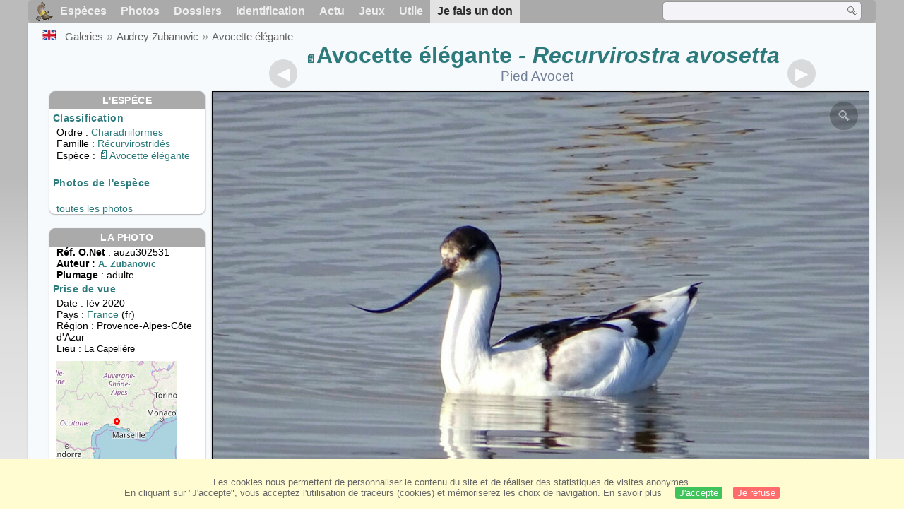

--- FILE ---
content_type: text/html; charset=utf-8
request_url: https://www.oiseaux.net/photos/audrey.zubanovic/avocette.elegante.1.html
body_size: 4694
content:
<!DOCTYPE html>
<html lang="fr">
<head>
 <title>Avocette élégante adulte - auzu302531</title>
 <!--[if lt IE 9]>
 <script src="/front/js/vendor/html5shiv/html5shiv.js"></script>
 <![endif]-->
 <meta charset="utf-8">
 <meta name="rating" content="General" />
 <meta name="author" content="Oiseaux.net" />
 <meta name="description" content="Avocette élégante adulte, nage. photo de Audrey Zubanovic. Ref:auzu302531" />
 <meta name="HandheldFriendly" content="True" />
 <link data-link-ref rel="apple-touch-icon" sizes="180x180" href="/front/images/apple-touch-icon.png">
 <link data-link-ref rel="icon" type="image/png" sizes="32x32" href="/front/images/favicon-32x32.png">
 <link data-link-ref rel="icon" type="image/png" sizes="192x192" href="/front/images/android-chrome-192x192.png">
 <link data-link-ref rel="icon" type="image/png" sizes="16x16" href="/front/images/favicon-16x16.png">
 <meta property="og:image" content="/photos/audrey.zubanovic/images/avocette.elegante.auzu.1g.jpg" />
 <meta property="og:image:type" content="image/jpeg" />
 <meta property="og:image:width" content="1024" />
 <meta property="og:image:height" content="789" />
 <meta property="og:title" content="Avocette élégante - Recurvirostra avosetta" />
 <meta name="viewport" content="width=device-width, initial-scale=1" />
 <link rel="canonical" href="/photos/audrey.zubanovic/avocette.elegante.1.html" />
 <link rel="search" type="application/opensearchdescription+xml" title="Oiseaux.net" href="/oiseaux.xml" />
 <link rel="alternate" type="application/rss+xml" title="Actualité oiseaux.net" href="/rss/actu.xml" />
 <!-- oiseaux-css -->
 <link rel="stylesheet" href="/front/css/oiseaux.net.202512102055.css" />
 <!-- /oiseaux-css -->
 <link rel="stylesheet" href="/front/css/add.202504280032.css" /> 
 <link rel="stylesheet" href="/front/css/lightbox.202504260032.css" /> 
 <!-- js:head --><!-- /js:head -->
</head>
<body>
<!-- meta:article -->
<div class="site-container" id="oiseaux">
<!-- class:site-container -->
 <div class="site-pusher">
 <!-- class:site-pusher -->
 <header>
 <!-- class:header -->
 <!-- div:header-content -->
 <div class="header-content">
 <!-- class:header-content -->
 
 
 
 <!-- div:loriot -->
 <a href="#" class="header__icon" id="header__icon"></a>
 <nav id="nav" class="nav ">
 <ul class="menu">
 <li class="accueil" id="accueil">
 <div><a href="/"></a></div>
 </li>
 <li>
 <a href="/oiseaux/">Espèces</a>
 <ul>
 <li><a href="/oiseaux/france.html">Liste des oiseaux de France</a></li>
 <li><a href="/oiseaux/europe.html">Liste des oiseaux d'Europe</a></li>
 <li><a href="/oiseaux/">Liste des oiseaux du monde</a></li>
 </ul>
 </li>
 <li>
 <a href="/photos/">Photos</a>
 <ul>
 <li><a href="/photos/oiseaux.france.index.html">Nouveautés de France</a></li>
 <li><a href="/photos/index.html">Nouveautés du monde</a></li>
 <li><a href="/photos/photographes.html">Galeries des photographes</a></li>
 </ul>
 </li>
 <li>
 <a href="/dossiers/">Dossiers</a>
 <ul>
 <li><a href="/dossiers/ornithopedia/">Oiseau.info</a></li>
 <li><a href="/dossiers/ornithologie/">Ornithologie</a></li>
 <li><a href="/dossiers/protection/">Comment aider les oiseaux ?</a></li>
 <li><a href="/dossiers/gilbert.blaising/">Lorraine et histoires d'oiseaux</a></li>
 <li><a href="/dossiers/patrick.fichter/">Au fil de la plume</a></li>
 <li><a href="/dossiers/gaston.gast/">Les plumes</a></li>
 <li><a href="/dossiers/marc.mortelmans/">Baleine sous Gravillon</a></li>
 </ul>
 </li>
 <li>
 <a href="/identifier/">Identification</a>
 <ul>
 <li><a href="https://www.ornitho.com/">Intelligence Artificielle</a></li>
 <li id="moteur_id"><a href="/identifier/accueil.html">Aide à l'identification</a></li>
 <li><a href="https://forum.oiseaux.net/">Forum</a></li>
 <li><a href="/jeux/quiz/">Jeu d'identification</a></li>
 </ul>
 </li>
 <li>
 <a href="/util/maj.html">Actu</a>
 <ul>
 <li><a href="/util/maj.html">Nouveautés</a></li>
 </ul>
 </li>
 <li>
 <a href="/jeux/">Jeux</a>
 <ul>
 <li><a href="/jeux/quiz/">Le quiz ornitho</a></li>
 <li><a href="/jeux/deplume/">L'oiseau mystère</a></li>
 <li><a href="/jeux/linotte/">Tête de linotte</a></li>
 <li><a href="/jeux/puzzle/">Le taquin ornitho</a></li>
 <li><a href="/jeux/mahjong/">Mah-jong</a></li>
 <li><a href="/jeux/coloriages/">Coloriages</a></li>
 </ul>
 </li>
 <li id="utile">
 <a href="/util/">Utile</a>
 <ul>
 <li><a href="/util/regles.deontologiques.html">Règles déontologiques</a> </li>
 <li><a href="/util/nomenclature.html">Nomenclature utilisée sur Oiseaux.net</a> </li>
 <li><a href="/glossaire/">Glossaire</a></li>
 <li><a href="/livres/">Une sélection de livres sur les oiseaux</a></li>
 <li><a href="/annuaire/">Annuaire ornitho</a></li>
 <li><a href="/index.en.html">
 <span class="https://www.the-birds.net/">Version anglaise</span></a></li>
 <li><a rel="nofollow" href="https://membre.oiseaux.net/">Espace membres</a></li>
 </ul>
 </li>
 <li id="last_menu">
 <a class="don" href="https://www.helloasso.com/associations/ecopains-d-abord/collectes/soutenez-oiseaux-net-2">Je fais un don</a>
 </li>
 </ul>
 
 <div class="on_recherche search-open" id="on_recherche">
 <!-- class:on_recherche -->
 <div itemscope itemtype="https://schema.org/WebSite" class="on_search">
 <meta itemprop="url" content="/" />
 <form itemprop="potentialAction" itemscope itemtype="https://schema.org/SearchAction" id="search" action="/search/" method="post">
 <meta itemprop="target" content="/search/?q={term}" />
 <input itemprop="query-input" type="text" id="term" name="term" size="24" aria-label="term" />
 <input type="image" id="ok" name="ok" title="Rechercher" src="/front/images/ok.png" alt="Rechercher" />
 </form>
 </div>
 <!-- /class:on_recherche -->
 </div>
 
</nav>

 <!-- ad_header --><!-- /ad_header -->
 <!-- /class:header-content -->
 </div>
 <!-- /div:header-content -->
 <!-- /class:header -->
 </header>

 <div class="on_centre" >
 <!-- class:on_liste -->
 <div class="on_espece">
 <div class="on_img_gal">
 <div class="on_entete">
 <div id="titre">
 <h1 class="titre"><a class="on-f" href="/oiseaux/avocette.elegante.html" title="Avocette élégante">Avocette élégante</a><i> - Recurvirostra avosetta</i></h1>
 <meta itemprop="name" content="Avocette élégante - Recurvirostra avosetta" /><!-- Esp_Nominale --><!-- /Esp_Nominale -->
 <h2 class="sous_titre">Pied Avocet</h2>
 </div>
 </div>
 <div id="photos">
 <div id="photo">
 <figure class="on-img_slider">
 <img itemprop="contentUrl" class="monimage" src="/photos/audrey.zubanovic/images/avocette.elegante.auzu.1g.jpg" srcset="/photos/audrey.zubanovic/images/avocette.elegante.auzu.1g.320.w.jpg 320w, /photos/audrey.zubanovic/images/avocette.elegante.auzu.1g.640.w.jpg 640w, /photos/audrey.zubanovic/images/avocette.elegante.auzu.1g.800.w.jpg 800w, /photos/audrey.zubanovic/images/avocette.elegante.auzu.1g.jpg 1024w" alt="Avocette éléganteadulte, nage">
 <figcaption>
 <!-- commentaire -->
 <div class="copyright">
 Reproduction interdite sans autorisation préalable. © <a href="/photos/audrey.zubanovic/" title="Galerie">Audrey Zubanovic</a>
 </div>
 </figcaption>
 </figure>
 
 <div class="barre-nav">
 <div class="on-nav">
 <a class="on-nav-alpha_mini" href="/photos/audrey.zubanovic/aigrette.garzette.1.html#alpha"></a>
 <a class="on-nav-alpha_prec" href="/photos/audrey.zubanovic/aigrette.garzette.1.html#alpha"></a>
 <a class="on-nav-alpha_suiv" href="/photos/audrey.zubanovic/becassine.des.marais.1.html#alpha"></a>
 <a class="on-nav-alpha_maxi" href="/photos/audrey.zubanovic/tarier.patre.1.html#alpha"></a>
 
 </div>
 <div class="on-nav">
 <a class="on-nav-chrono_mini" href="/photos/audrey.zubanovic/ibis.falcinelle.1.html#chrono"></a>
 <a class="on-nav-chrono_prec" href="/photos/audrey.zubanovic/linotte.melodieuse.1.html#chrono"></a>
 <a class="on-nav-chrono_suiv" href="/photos/audrey.zubanovic/canard.colvert.2.html#chrono"></a>
 <a class="on-nav-chrono_maxi" href="/photos/audrey.zubanovic/moineau.cisalpin.1.html#chrono"></a>
 
 </div>
 <div class="on-nav">
 <a class="on-nav-famille_mini" href="/photos/audrey.zubanovic/cygne.tubercule.1.html#famille"></a>
 <a class="on-nav-famille_prec" href="/photos/audrey.zubanovic/canard.colvert.2.html#famille"></a>
 <a class="on-nav-famille_suiv" href="/photos/audrey.zubanovic/becassine.des.marais.1.html#famille"></a>
 <a class="on-nav-famille_maxi" href="/photos/audrey.zubanovic/serin.cini.1.html#famille"></a>
 
 </div>
 <div class="on-nav">
 <a class="on-nav-monde_prec" href="/photos/audrey.zubanovic/canard.colvert.2.html#monde"></a>
 <a class="on-nav-monde_suiv" href="/photos/audrey.zubanovic/linotte.melodieuse.1.html#monde"></a>
 
 </div>
 <div class="on-nav">
 <a class="on-nav-espece_prec" href="/photos/marc.declercq/avocette.elegante.1.html#espece"></a>
 <a class="on-nav-espece_suiv" href="/photos/titouan.roguet/avocette.elegante.1.html#espece"></a>
 
 </div>
 
 </div>
 </div>
 <div class="on_infos">
 <div class="infos_espece">
 <h3>L'espèce</h3>
 <h4>Classification</h4>
 <p>
 Ordre : <a href="/oiseaux/charadriiformes.html">Charadriiformes</a>
 <br />Famille : <a href="/oiseaux/recurvirostrides.html">Récurvirostridés</a>
 <br />Espèce  : <a class="on-f" href="/oiseaux/avocette.elegante.html" title="Avocette élégante">Avocette élégante</a>
 
 </p>
 <br />
 <h4>Photos de l'espèce</h4>
 <p>
 <br /><a href="/oiseaux/photos/avocette.elegante.html" title="Avocette élégante">toutes les photos</a>
 </div>
 <div class="infos_photo">
 <h3>La photo</h3>
 <p>
 <b>Réf. O.Net</b> : auzu302531
 <br />
 <b>Auteur :
 <a itemprop="author" itemscope itemtype="https://schema.org/Person" href="/photos/audrey.zubanovic/" title="Galerie">
 <span>A. Zubanovic</span>
 <meta itemprop="name" content="Audrey Zubanovic" />
 </a>
 </b>
 
 <br /><b>Plumage</b> : adulte
 </p>
 <h4>Prise de vue</h4>
 <!-- captif --><!-- /captif -->
 
 <p>Date : fév 2020
 <br />Pays : <a href="/oiseaux/france.html" >
 France </a> (fr)
 <br />R&eacute;gion : Provence-Alpes-Côte d'Azur
 <br />Lieu : <span>La Capelière</span>
 <meta itemprop="contentLocation" content="La Capelière, Provence-Alpes-Côte d'Azur, France" />
 <meta itemprop="regionsAllowed" content="FR" />
 <img id="mapquest" src="/cartes/img/43.544_4.636.jpg" alt="La Capelière" />
 <span class="coordonnees">
 <br />Lat. : 43&#176; 32' 23'' Nord
 <br />Lng. : 4&#176; 38' 36'' Est
 </span>

 </p>
 
 <div id="exif">
 <h4>Données Exif
 <span class="fermeture_exif">[+]</span>
 <span class="ouverture_exif">[-]</span>
 </h4>
 <p class="fermer_exif">
 <span itemprop="exifData" itemscope itemtype="https://schema.org/PropertyValue">
 Modèle : SONY DSC-HX400V
 <meta itemprop="name" content="Camera">
 <meta itemprop="value" content="SONY DSC-HX400V"></span>
 <br /><span itemprop="exifData" itemscope itemtype="https://schema.org/PropertyValue">Vitesse : 1/500 s
 <meta itemprop="name" content="Exposure Time">
 <meta itemprop="value" content="1/500 sec."></span>
 <br /><span itemprop="exifData" itemscope itemtype="https://schema.org/PropertyValue">
 ouverture : 6.3
 <meta itemprop="name" content="MaxApertureValue">
 <meta itemprop="value" content="6.3"></span>
 <br /><span itemprop="exifData" itemscope itemtype="https://schema.org/PropertyValue">
 Focale : 215 mm
 <meta itemprop="name" content="FNumber">
 <meta itemprop="value" content="f/215"></span>
 <br /><span itemprop="exifData" itemscope itemtype="https://schema.org/PropertyValue">
 Iso : 80
 <meta itemprop="name" content="Iso">
 <meta itemprop="value" content="80"></span>
 <br /><span itemprop="exifData" itemscope itemtype="https://schema.org/PropertyValue">
 Flash : non 
 <meta itemprop="name" content="Flash">
 <meta itemprop="value" content="non "></span>
 </p>
 </div>

 </div>
 </div>
 </div>
 </div>
 
<div class="crumbs">
 <ul itemscope itemtype="https://schema.org/BreadcrumbList" id="breadcrumb">
 <li class="last"><a class="on_uk" href="pied.avocet.1.html"></a></li>
 <li class="ariane" itemprop="itemListElement" itemscope itemtype="https://schema.org/ListItem">
 <a itemprop="item" href="/photos/photographes.html"><span itemprop="name">Galeries</span></a>
 <meta itemprop="position" content="1" /></li>
 <li class="ariane" itemprop="itemListElement" itemscope itemtype="https://schema.org/ListItem">
 <a itemprop="item" href="/photos/audrey.zubanovic/"><span itemprop="name">Audrey Zubanovic</span></a>
 <meta itemprop="position" content="2" /></li>

 <li class="crumb-alpha ariane" itemprop="itemListElement" itemscope itemtype="https://schema.org/ListItem">
 <a itemprop="item" href="photos.html"><span itemprop="name">Tri alphabétique</span></a>
 <meta itemprop="position" content="3" /></li>
 <li class="crumb-alpha last">
 <a href="photos.html"><span>page 1</span></a>
 </li>

 <li class="crumb-chrono ariane" itemprop="itemListElement" itemscope itemtype="https://schema.org/ListItem">
 <a itemprop="item" href="2021.1.html"><span itemprop="name">Tri chronologique</span></a>
 <meta itemprop="position" content="3" /></li>
 <li class="crumb-chrono last">
 <a href="2020.1.html"><span>2020.1</span></a>
 </li>

 <li class="crumb-famille ariane" itemprop="itemListElement" itemscope itemtype="https://schema.org/ListItem">
 <a itemprop="item" href="famille.1.html"><span itemprop="name">Tri systématique </span></a>
 <meta itemprop="position" content="3" /></li>
 <li class="crumb-famille ariane">
 <a href="charadriiformes.1.html"><span>Charadriiformes</span></a>
 </li>
 <li class="crumb-famille last">
 <a href="recurvirostrides.1.html"><span>Récurvirostridés</span></a>
 </li>

 <li class="crumb-monde last" itemprop="itemListElement" itemscope itemtype="https://schema.org/ListItem">
 <a itemprop="item" href="/photos/audrey.zubanovic/avocette.elegante.html"><span itemprop="name">Avocette élégante</span></a>
 <meta itemprop="position" content="3" /></li>

 <li class="crumb-espece ariane" itemprop="itemListElement" itemscope itemtype="https://schema.org/ListItem">
 <a itemprop="item" href="/photos/audrey.zubanovic/avocette.elegante.html"><span itemprop="name">Avocette élégante</span></a>
 <meta itemprop="position" content="3" /></li>
 <li class="crumb-espece last">
 <a href="#espece"><span> &nbsp;</span></a>
 </li>
 </ul>
 </div>
 </div>
<!-- /class:on_liste -->
 <div class="site-cache" id="site-cache"></div>
 </div>

 <footer class="on_pieddepage">
 <!-- class:on_pieddepage -->
 <div class="on_pdp">
 <div class="on_links_txt">
 <div class="on_mesange"></div>
 <div class="on_news_pdp">
 <p>Nouveautés</p>
 <ul>
 <li><!-- derniere fiche --><a href="/oiseaux/chipiu.noiroux.html" title="Chipiu noiroux">Fiche : Chipiu noiroux</a>
 <!-- /derniere fiche --></li>
 <li><!-- derniere photo --><a href="/photos/samuel.marlin/palmiste.africain.5.html">Photo : Palmiste africain</a>
 <!-- /derniere photo --></li>
 <li><!-- dernier dossier --><a href="/dossiers/ornithologie/pouillot.veloce.et.pouillot.fitis.html" title="Distinction des Pouillots véloce et fitis">Dossier : Distinction des Pouillots véloce et fitis</a>
 <!-- /dernier dossier --></li>
 <li><!-- news:dernier mois --><a href="/rss/2026/2026-01-20.html">News : janvier 2026</a>
 <!-- /news:dernier mois --></li>
 </ul>
 </div>
 <div class="on_utile">
 <p>Aide</p>
 <ul>
 <li><a href="/faq.html">Foire aux questions</a></li>
 </ul>
 <br />
 </div>
 <div class="on_apropos">
 <p>A propos</p>
 <ul>
 <li><a href="/presentation.html">Qui sommes nous ?</a></li>
 <li><a href="/nous.aider.html">Nous aider</a></li>
 <li><a href="/util/charte.confidentialite.html">Charte de confidentialité</a></li>
 <li><a href="/mentions.legales.html">Mentions légales</a></li>
 <li><a href="/sources.html">Nos sources</a></li>
 </ul>
 </div>
 <div>
 <a class="on_amaz" href="https://boutique.lpo.fr/catalogue/edition/identification-des-oiseaux/guides-complets/le-guide-ornitho?p=0&c=0&oiseaux.net=1" aria-label="Le guide ornitho">
 </a>
 </div>
 </div>

 <div class="nav_icons">
 <div class="on_follow">
 <ul>
 <li class="on_home"><a href="/" aria-label="Accueil Oiseaux.net"><span>Accueil</span></a></li>
 <li class="on_rss"><a href="/rss/actu.xml" aria-label="Actualité Oiseaux.net"><span>Abonnez-vous</span> </a></li>
 <li class="on_mail"><a href="/contact.html" aria-label="Contactez-nous"><span>Contact</span></a></li>
 </ul>
 </div>
 <div class="on_links">
 <ul>
 <li class="on_membre"><a rel="nofollow" href="https://membre.oiseaux.net/" aria-label="Espace membre - Oiseaux.net"><span>Espace membres</span></a></li>
 <li class="on_forum"><a href="https://forum.oiseaux.net/" aria-label="Forum Oiseaux.net"><span>Forum</span></a></li>
 <li class="on_haut"><a href="#oiseaux" aria-label="Haut de page"><span>&nbsp;</span></a></li>
 </ul>
 </div>
 <div class="on_droits">
 <p id="on_pix">
 Mis à jour le <!-- maj -->21/01/2026 00:41:06<!-- /maj -->
 <br />Tous droits réservés © 1996-<!-- annee -->2026<!-- /annee --> - <a href="/">Oiseaux.net</a>
 </p>
 </div>
 </div>
 </div>
 <!-- /class:on_pieddepage -->
 </footer>
 <!-- /class:site-pusher -->
 </div>
<!-- /class:site-container -->
</div>
<!-- /meta:article -->
<!-- js:mp3 --><!-- /js:mp3 -->
<script src="/front/js/banniere.js"></script>
<!-- oiseaux-js -->
<script src="/front/js/oiseaux.net.202504260032.js" async></script>
<!-- /oiseaux-js -->
<!-- js:index --><!-- /js:index -->

 <div class="lightbox-overlay">
 <div class="lightbox-container">
 <img src="" alt="" class="lightbox-image">
 <div class="lightbox-caption"></div>
 <div class="lightbox-loading"></div>
 <div class="lightbox-nav">
 <button class="lightbox-prev">&#10094;</button>
 <button class="lightbox-next">&#10095;</button>
 </div>
 <button class="lightbox-close">&#10005;</button>
 </div>
 </div>
 <script src="/front/js/lightbox.202504270032.js"></script> 
</body>
</html>
